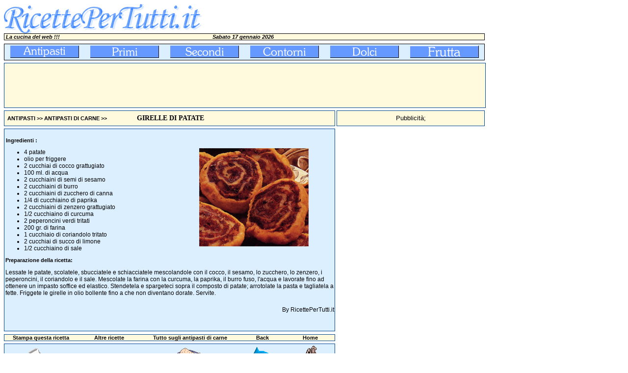

--- FILE ---
content_type: text/html
request_url: https://www.ricettepertutti.it/ricette.asp?prog=3182
body_size: 21025
content:

<html>
<head>
<!-- Global site tag (gtag.js) - Google Analytics -->
<script async src="https://www.googletagmanager.com/gtag/js?id=UA-5750813-1"></script>
<script>
  window.dataLayer = window.dataLayer || [];
  function gtag(){dataLayer.push(arguments);}
  gtag('js', new Date());

  gtag('config', 'UA-5750813-1');
</script>


<meta http-equiv="Content-Type" content="text/html; charset=windows-1252">
<meta name="description" content="Girelle di patate. Lessate le patate, scolatele, sbucciatele e schiacciatele mescolandole con il cocco, il sesamo, lo zucchero, lo zenzero, i peperoncini, il coriandolo e il sale. Mescolate la farina con la curcuma, la ">
<meta name="keywords" content="ricetta, Girelle di patate, Antipasti di carne, ingredienti, preparazione">
<meta property="og:title" content="Girelle di patate">
<meta property="og:type"  content="article">
<meta property="og:image" content="https://www.ricettepertutti.it/images/girelle_di_patate.jpg">
<meta property="og:url"   content="https://www.ricettepertutti.it/ricette.asp?prog=3182">
<meta property="og:site_name" content="RicettePerTutti.it">
<link href="stile.css" rel="stylesheet" type="text/css">
<link rel="shortcut icon" href="rpt.ico">
<title>Girelle di patate, ingredienti e preparazione. Ricette di RicettePerTutti.it</title>



</head>

<body>
<SCRIPT language=JavaScript>

nome1 = new Image;
nome1.src = "antipasti1.gif";
nomealt1 = new Image;
nomealt1.src = "antipasti2.gif";

nome2 = new Image;
nome2.src = "primi1.gif";
nomealt2 = new Image;
nomealt2.src = "primi2.gif";


nome3 = new Image;
nome3.src = "secondi1.gif";
nomealt3 = new Image;
nomealt3.src = "secondi2.gif";

nome4 = new Image;
nome4.src = "contorni1.gif";
nomealt4 = new Image;
nomealt4.src = "contorni2.gif";

nome5 = new Image;
nome5.src = "dolci1.gif";
nomealt5 = new Image;
nomealt5.src = "dolci2.gif";

nome6 = new Image;
nome6.src = "frutta1.gif";
nomealt6 = new Image;
nomealt6.src = "frutta2.gif";

function immagine(nomeimg,nomescr) {
	
	document.images[nomeimg].src = eval(nomescr + ".src")	
	
}

function colsx(obj,coloreSf,coloreT)
{
	if(document.getElementById(obj).style)
	{
		document.getElementById(obj).style.backgroundColor = coloreSf;
		document.getElementById(obj).style.color=coloreT;
	    document.getElementById(obj).style.cursor = 'hand';


	}
}
function clic(path)
{location.href = path;}


</SCRIPT>



<div align="left">
  <table border="0" width="980" height="60" cellspacing="0" cellpadding="0" style="border-collapse: collapse" bordercolor="#111111">
    <tr>
      <td width="494"><a href="https://www.ricettepertutti.it"><img border="0" src="ricettepertutti.gif" width="408" height="60" alt="Ricette per tutti" title="Ricette per tutti"></a></td>
      <td width="256"></td>
    </tr>
  </table>
</div>
<div align="left">
  <table border="0" width="980" cellspacing="0" bgcolor="#000000" height="10" style="border-collapse: collapse" bordercolor="#111111">
    <tr>
      <td width="100%">
          <table border="0" width="100%" bgcolor="#FFF9DE" cellspacing="0" cellpadding="0" height="10">
            <tr>
              <td width="33%"><i><b>&nbsp;La cucina del web !!!</b></i></td>
              <td width="33%">
                <p align="center"><b>&nbsp;<i>Sabato 17 gennaio 2026</i></b></td>
              <td width="34%">&nbsp;</td>
            </tr>
          </table>
      </td>
    </tr>
  </table>
</div>
<div align="left">
<table border="0" width="750" cellspacing="0" cellpadding="0" height="7" style="border-collapse: collapse" bordercolor="#111111">
  <tr>
    <td width="100%" height="7">
      <p style="margin-top: -7"></td>
  </tr>
</table>
</div>

<div align="left">
  <table border="0" width="980" cellspacing="0" bgcolor="#000000" style="border-collapse: collapse" bordercolor="#111111">
    <tr>
      <td width="100%">
        <div align="center">
          <center>
        <table border="0" width="100%" cellspacing="0" cellpadding="0" bgcolor="#DCEFFF" height="32" style="border-collapse: collapse" bordercolor="#111111">
          <tr>
            <td width="163" height="32" align="center"><a onmouseover="immagine('nome1', 'nomealt1');" onmouseout="immagine('nome1', 'nome1');" href="antipasti.asp"><img alt="antipasti" title="antipasti" src="antipasti1.gif" border="0" name="nome1" width="140" height="25" align="absmiddle"></a></td>
            <td width="163" height="32" align="center"><a onmouseover="immagine('nome2', 'nomealt2');" onmouseout="immagine('nome2', 'nome2');" href="primi.asp"><img alt="primi" title="primi" src="primi1.gif" border="0" name="nome2" width="140" height="25" align="absmiddle"></a></td>
            <td width="163" height="32" align="center"><a onmouseover="immagine('nome3', 'nomealt3');" onmouseout="immagine('nome3', 'nome3');" href="secondi.asp"><img alt="sceondi" title="sceondi" src="secondi1.gif" border="0" name="nome3" width="140" height="25" align="absmiddle"></a></td>
            <td width="163" height="32" align="center"><a onmouseover="immagine('nome4', 'nomealt4');" onmouseout="immagine('nome4', 'nome4');" href="contorni.asp"><img alt="contorni" title="contorni" src="contorni1.gif" border="0" name="nome4" width="140" height="25" align="absmiddle"></a></td>
            <td width="163" height="32" align="center"><a onmouseover="immagine('nome5', 'nomealt5');" onmouseout="immagine('nome5', 'nome5');" href="dolci.asp"><img alt="dolci" title="dolci" src="dolci1.gif" border="0" name="nome5" width="140" height="25" align="absmiddle"></a></td>
            <td width="163" height="32" align="center"><a onmouseover="immagine('nome6', 'nomealt6');" onmouseout="immagine('nome6', 'nome6');" href="frutta.asp"><img alt="frutta" title="frutta" src="frutta1.gif" border="0" name="nome6" width="140" height="25" align="absmiddle"></a></td>
		  </tr>
        </table>
          </center>
        </div>
      </td>
    </tr>
  </table>
</div>
<div align="left">
<table border="0" width="980" cellspacing="0" cellpadding="0" height="4" style="border-collapse: collapse" bordercolor="#111111">
  <tr>
    <td width="980" height="5">
      <p style="margin-top: -7">&nbsp;</td>
  </tr>
</table>
</div><div align="left"><table border="0" width="980" bgcolor="#004694" cellspacing="0" height=60><tr><td width="100%"><div align="left"><table border="0" width="980" bgcolor="#FFF9DE" cellspacing="0" cellpadding="0" height=60><tr><td><p align="left">
<script async src="https://pagead2.googlesyndication.com/pagead/js/adsbygoogle.js"></script>
<!-- 728x90-banner -->
<ins class="adsbygoogle" 
style="display:inline-block;width:728px;height:90px" 
data-ad-client="ca-pub-9412660054503530" 
data-ad-slot="4233936909"></ins>
<script>
(adsbygoogle = window.adsbygoogle || []).push({});
</script>
</td><td width="250"><p align="center"><script async src="https://pagead2.googlesyndication.com/pagead/js/adsbygoogle.js"></script>
<!-- 200x90, creato 04/04/09 -->
<ins class="adsbygoogle" 
style="display:inline-block;width:200px;height:90px" 
data-ad-client="ca-pub-9412660054503530" 
data-ad-slot="4362712471"></ins>
<script>
(adsbygoogle = window.adsbygoogle || []).push({});
</script>
 </td></tr></table></div></td></tr></table></div>
<div align="left">
<table border="0" width="980" cellspacing="0" cellpadding="0" height="4" style="border-collapse: collapse" bordercolor="#111111">
  <tr>
    <td width="100%" height="5">
      <p style="margin-top: -7">&nbsp;</td>
  </tr>
</table>
</div>

<div id="fb-root"></div>
<script>(function(d, s, id) {
  var js, fjs = d.getElementsByTagName(s)[0];
  if (d.getElementById(id)) {return;}
  js = d.createElement(s); js.id = id;
  js.src = "//connect.facebook.net/it_IT/all.js#xfbml=1";
  fjs.parentNode.insertBefore(js, fjs);
}(document, 'script', 'facebook-jssdk'));
</script>

<div align="left">
  <table border="0" cellpadding="0" cellspacing="0" style="border-collapse: collapse" bordercolor="#111111" width="980" height="505">
    <tr>
      <td width="675" height="505" valign="top">
        <div align="left">
          <table border="0" width="675" bgcolor="#004694" cellspacing="0" height="30" style="border-collapse: collapse" bordercolor="#111111">
            <tr>
              <td width="100%">
                <div align="center">
                  <table border="0" width="100%" bgcolor="#FFF9DE" cellspacing="0" cellpadding="0" height="30" style="border-collapse: collapse" bordercolor="#111111">
                    <tr>
                      <td width="40%">
                        <p align="left"><b>
						 &nbsp;&nbsp;<a href="antipasti.asp">ANTIPASTI</a> &gt;&gt; <a href="antipasti_carne.asp">ANTIPASTI DI CARNE</a> &gt;&gt;
                        </b></p>
                      </td>
                      <td width="60%"><h1 align="left">GIRELLE DI PATATE </h1></td>
                    </tr>
                  </table>
                </div>
              </td>
            </tr>
          </table>
        </div>
        <div align="left">
          <table border="0" width="100%" cellspacing="0" cellpadding="0" height="4" style="border-collapse: collapse" bordercolor="#111111">
            <tr>
              <td width="100%" height="5">
              </td>
            </tr>
          </table>
        </div>
        <div align="left">
          <table border="0" width="675" cellspacing="0" bgcolor="#004694" style="border-collapse: collapse" bordercolor="#111111">
            <tr>
              <td width="100%" height="356">
                <div align="left">
                  <table border="0" width="100%" bgcolor="#DCEFFF" cellspacing="0" cellpadding="0" height="100" style="border-collapse: collapse" bordercolor="#111111">
                    <tr>
                      <td height="48" valign="top" width="100%">
                        <table border="0" width="100%" cellspacing="0" cellpadding="0" height="100" style="border-collapse: collapse" bordercolor="#111111">
                          <tr>
                            <td width="100%" height="17"></td>
                          </tr>
                          <tr>
                            <td height="108" valign="top">
                              <div align="center">
                                <center>
                                  <table border="0" width="100%" height="226" cellspacing="0" cellpadding="0" style="border-collapse: collapse" bordercolor="#111111">
                                    <tr>
                                      <td width="345" valign="top" height="226"><b>&nbsp;Ingredienti :</b>
                                        
                                        <ul>
                                          <h2 class="ingred">
                                            <li>4 patate</li><li>olio per friggere</li><li>2 cucchiai di cocco grattugiato</li><li>100 ml. di acqua</li><li>2 cucchiaini di semi di sesamo</li><li>2 cucchiaini di burro</li><li>2 cucchiaini di zucchero di canna</li><li>1/4 di cucchiaino di paprika</li><li>2 cucchiaini di zenzero grattugiato</li><li>1/2 cucchiaino di curcuma</li><li>2 peperoncini verdi tritati</li><li>200 gr. di farina</li><li>1 cucchiaio di coriandolo tritato</li><li>2 cucchiai di succo di limone</li><li>1/2 cucchiaino di sale</li>
                                          </h2>
                                        </ul>
                                      </td>
                                      <td width="330" height="226">
                                        <p align="center">
                                          <img border="0" src="images/girelle_di_patate.jpg" alt="Girelle di patate" title="Girelle di patate">
                                      </td>
                                    </tr>
                                  </table>
                                </center>
                              </div>
                            </td>
                          </tr>
                          <tr>
                            <td valign="top">
                              <div align="center">
                                <center>
                                  <table border="0" width="670" height="120" cellspacing="0" cellpadding="0" style="border-collapse: collapse" bordercolor="#111111">
                                    <tr>
                                      <td valign="top" height="100" colspan="4"><b>Preparazione della ricetta:</b>
                                        <h3 class="prepar">Lessate le patate, scolatele, sbucciatele e schiacciatele mescolandole con il cocco, il sesamo, lo zucchero, lo zenzero, i peperoncini, il coriandolo e il sale. Mescolate la farina con la curcuma, la paprika, il burro fuso, l'acqua e lavorate fino ad ottenere un impasto soffice ed elastico. Stendetela e spargeteci sopra il composto di patate; arrotolate la pasta e tagliatela a fette. Friggete le girelle in olio bollente fino a che non diventano dorate. Servite.</h3>
                                        &nbsp; 
                                        </td>
                                    </tr>
                                    <tr>
                                      <td width="180" valign="top" height="50"> 
                                         
                                      </td>
                                      <td width="344" valign="top" height="50">
                                      
                                      </td>
									  <td width="146" valign="top" height="50">
									  <p class="prepar" align="right">By RicettePerTutti.it  
                                      </td>
                                    </tr>
                                  </table>
                                </center>
                              </div>
                            </td>
                          </tr>
                        </table>
                      </td>
                    </tr>
                  </table>
                </div>
              </td>
            </tr>
          </table>
        </div>
        
        
        
        <div align="left">
          <table border="0" width="675" cellspacing="0" cellpadding="0" height="6" style="border-collapse: collapse" bordercolor="#111111">
            <tr>
              <td width="100%" height="6">
              </td>
            </tr>
          </table>
        </div>
        <div align="left">
          <table border="0" cellspacing="0" style="border-collapse: collapse" bordercolor="#111111" width="675" bgcolor="#004694">
            <tr>
              <td width="100%">
                <table border="0" cellpadding="0" cellspacing="0" style="border-collapse: collapse" bordercolor="#111111" width="100%" bgcolor="#FFF9DE">
                  <tr>
                    <td width="150">
                      <p align="center"><b>Stampa questa ricetta</b>
                    </td>
                    <td width="130">
                      <p align="center"><b>Altre ricette</b> 
                    </td>
                    <td width="200">
                      <p align="center"><b>Tutto sugli antipasti di carne</b> 
                    </td>
                    <td width="95">
                      <p align="center"><b>Back</b>
                    </td>
                    <td width="100">
                      <p align="center"><b>Home</b>
                    </td>
                  </tr>
                </table>
              </td>
            </tr>
          </table>
        </div>
        <div align="left">
          <table border="0" width="675" cellspacing="0" cellpadding="0" height="4" style="border-collapse: collapse" bordercolor="#111111">
            <tr>
              <td width="100%" height="5">
              </td>
            </tr>
          </table>
        </div>
        <div align="left">
          <table border="0" width="675" cellspacing="0" bgcolor="#004694" height="65" style="border-collapse: collapse" bordercolor="#111111">
            <tr>
              <td width="100%" height="41">
                <table border="0" width="100%" height="65" cellspacing="0" style="border-collapse: collapse" bordercolor="#111111" cellpadding="0">
                  <tr>
                    <td width="100%" bgcolor="#DCEFFF">
                      <table border="0" width="100%" cellspacing="0" cellpadding="0" height="65" style="border-collapse: collapse" bordercolor="#111111">
                        <tr>
                          <td width="150">
                            <p align="center">
                              <a href="stampa_ricetta.asp?prog=3182">
                              <img border="0" src="disegni/stampante.gif" alt="stampa questa ricetta" title="stampa questa ricetta" width="52" height="50"></a> 
                          </td>
                          <td width="130">
                            <p align="center"><a href="antipasti_carne.asp"><img border="0" src="disegni/lista.gif" alt="Antipasti di carne" title="Antipasti di carne"></a>
                          </td>
                          <td width="200">
                            <p align="center"><a href="tutto_sugli_antipasti_di_carne.asp"><img border="0" src="disegni/disegno_anti_carne.gif" alt="Tutto sugli antipasti di carne" title="Tutto sugli antipasti di carne"></a>
                          </td>
                          <td width="95">
                            <p align="center"><a href="javascript:history.back(1)"><img border="0" src="freccia.gif" alt="Torna indietro" title="Torna indietro" width="45" height="55"></a> 
                          </td>
                          <td width="100">
                            <p align="center"><a href="https://www.ricettepertutti.it"><img border="0" src="casa.gif" alt="Home page" title="Home page RicettePerTutti.it" width="50" height="64"></a> 
                          </td>
                        </tr>
                      </table>
                    </td>
                  </tr>
                </table>
              </td>
            </tr>
          </table>
        </div>
      </td>
      <td width="5" valign="top" height="510"></td>
      
      <!-- Parte destra pubblicita' -->
      
      <td width="300" height="510" valign="top">
        <div align="right">
          <table border="0" cellpadding="0" cellspacing="0" style="border-collapse: collapse" bordercolor="#111111" width="100%" height="505">
            <tr>
              <td width="300" height="37" valign="top" align="center">
              <table border="0" width="300" bgcolor="#004694" cellspacing="0" height="30" style="border-collapse: collapse" bordercolor="#111111">
                <tr>
                  <td width="100%">
                    <div align="left">
                      <table border="0" width="300" bgcolor="#FFF9DE" cellspacing="0" cellpadding="0" height="30" style="border-collapse: collapse" bordercolor="#111111">
                        <tr>
                          <td>
                            <p class="titolo_r" align="center">Pubblicità;</p>
                          </td>
                        </tr>
                      </table>
                    </div>
                  </td>
                </tr>
              </table>
             </td> 
            </tr>
            <tr>
              <td width="100%" height="250" valign="top">
			  
<script async src="https://pagead2.googlesyndication.com/pagead/js/adsbygoogle.js"></script>
<!-- Ricette 300x250 -->
<ins class="adsbygoogle"
     style="display:inline-block;width:300px;height:250px"
     data-ad-client="ca-pub-9412660054503530"
     data-ad-slot="2401511420"></ins>
<script>
     (adsbygoogle = window.adsbygoogle || []).push({});
</script>

            </td>
            </tr>
            <tr>
              <td width="100%" height="7"></td>
            </tr>
            <tr>
              <td width="100%" height="250">

<script async src="https://pagead2.googlesyndication.com/pagead/js/adsbygoogle.js"></script>
<!-- Riccette_basso_300x250 -->
<ins class="adsbygoogle"
     style="display:inline-block;width:300px;height:250px"
     data-ad-client="ca-pub-9412660054503530"
     data-ad-slot="0396452980"></ins>
<script>
     (adsbygoogle = window.adsbygoogle || []).push({});
</script>

              </td>
            </tr>
          </table>
        </div>
      </td>
    </tr>
  </table>
</div>
<div align="left">
    <table border="0" width="980" height="50" cellspacing="0" cellpadding="0" style="border-collapse: collapse" bordercolor="#111111">
      <tr>
        <td width="494"></td>
        <td width="256"></td>
      </tr>
    </table>
  </div> 
</body>
</html>

--- FILE ---
content_type: text/html; charset=utf-8
request_url: https://www.google.com/recaptcha/api2/aframe
body_size: 267
content:
<!DOCTYPE HTML><html><head><meta http-equiv="content-type" content="text/html; charset=UTF-8"></head><body><script nonce="e_HsKh-X45FTRhUhhTsaTA">/** Anti-fraud and anti-abuse applications only. See google.com/recaptcha */ try{var clients={'sodar':'https://pagead2.googlesyndication.com/pagead/sodar?'};window.addEventListener("message",function(a){try{if(a.source===window.parent){var b=JSON.parse(a.data);var c=clients[b['id']];if(c){var d=document.createElement('img');d.src=c+b['params']+'&rc='+(localStorage.getItem("rc::a")?sessionStorage.getItem("rc::b"):"");window.document.body.appendChild(d);sessionStorage.setItem("rc::e",parseInt(sessionStorage.getItem("rc::e")||0)+1);localStorage.setItem("rc::h",'1768606143179');}}}catch(b){}});window.parent.postMessage("_grecaptcha_ready", "*");}catch(b){}</script></body></html>